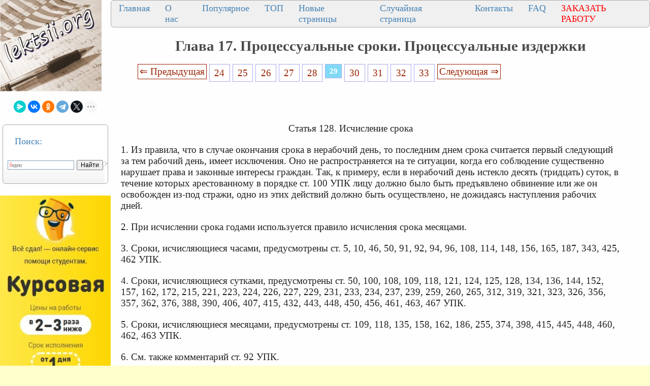

--- FILE ---
content_type: text/html
request_url: https://lektsii.org/1-31451.html
body_size: 15025
content:




<!DOCTYPE html>
<html lang="ru">
<head>
    <meta charset="utf-8">
    <meta name="viewport" content="width=device-width, initial-scale=1.0, maximum-scale=1.0, user-scalable=no">
	<meta name="description" content="Из правила, что в случае окончания срока в нерабочий день, то последним днем срока считается первый следующий за тем рабочий день, имеет исключения">	
    <title>Глава 17. Процессуальные сроки. Процессуальные издержки</title>
    <meta property="og:title" content="Глава 17. Процессуальные сроки. Процессуальные издержки">
    <meta property="og:type" content="website">
    <meta property="og:site_name" content="lektsii.org">
    <meta property="og:url" content="https://lektsii.org/1-31451.html">
    <meta property="article:published_time" content="2015-05-08">
    <link rel="alternate" hreflang="ru" href="https://lektsii.org/1-31451.html">
    <link rel="icon" href="/img/icon.ico" type="image/x-icon">


  <!-- Yandex.RTB -->
<script>window.yaContextCb=window.yaContextCb||[]</script>

<style>
body{background:#FFFFFC; margin:0px; }
@media (min-width: 1501px) { /* это будет показано при разрешении монитора до 930 пикселей */
	body{font-size:18px; background:#FFFFCC; background-image:url('img/i.jpg'); }
	p{ font-family:TimesNewRoman, Times New Roman, Times, Baskerville, Georgia, Arial, sans-serif; font-size:14pt; color:#222; margin:20px; margin-right:60px; }
	a{ font-family:TimesNewRoman, Times New Roman, Times, Baskerville, Georgia, Arial; color:#992200; font-size:14pt; }

	a:hover  {
		color: #CC3300;
		text-decoration:none;
	}

	li{ font-family:TimesNewRoman, Times New Roman, Times, Baskerville, Georgia, Arial, sans-serif; font-size:14pt; color:#333;}
}
@media (max-width: 1500px) and (min-width: 971px) {  /* для разрешения экрана от 470 до 930 пикселей */
	body{font-size:16px; background:#FFFFCC; background-image:url('img/i.jpg'); }
	p{ font-family:TimesNewRoman, Times New Roman, Times, Baskerville, Georgia, Arial, sans-serif; font-size:14pt; color:#222; margin:20px; margin-right:60px; }
	a{ font-family:TimesNewRoman, Times New Roman, Times, Baskerville, Georgia, Arial; color:#992200; font-size:14pt; }
	a:hover  {
		color: #CC3300;
		text-decoration:none;
	}

	li{ font-family:Tahoma, Verdana, Arial, sans-serif; font-size:14pt; color:#333;}
}
@media (max-width: 970px) { /* если максимальное разрешение экрана составит 469 пикселей */
  	body{font-size:16px; background:#FFFFCC; background-image:url('img/i.jpg'); }
	p{ font-family:TimesNewRoman, Times New Roman, Times, Baskerville, Georgia, Arial, sans-serif; font-size:12pt; color:#222; margin:10px; margin-right:10px; }
	a{ font-family:TimesNewRoman, Times New Roman, Times, Baskerville, Georgia, Arial; color:#992200; font-size:12pt; }
	a:hover  {
		color: #CC3300;
		text-decoration:none;
	}

	li{ font-family:TimesNewRoman, Times New Roman, Times, Baskerville, Georgia, sans-serif; font-size:14pt; color:#333;}
}

	
h1{color:#4B4B4B; font-size: 22pt; text-align: center; }
h2{color:#CC3300; margin: 20px; font-size:20px; border-bottom:solid 1px #B99400; }
h3{color:#CC3300; margin: 20px; font-size:18px; border-bottom:solid 1px #B99400;}
h4,h5,h6{color:#CC3300; margin: 20px; font-size:16px; border-bottom:solid 1px #B99400;}
img {
    max-width: 100%;     
}


.tableclass{ background:#FeFeFe;}
.down{color:#333; font-size:11px;}
.pcat{ color:#4B4B4B;  font-weight: bold; font-size: 14pt; text-align: center; }
.aleft{ margin-left:10px; font-size: 14pt;  color:#4B4B4B; padding: 3px 3px 3px 10px;}
.aleft:hover{ color:#662020; font-weight: bold;}
.fontd{ background:#F5F5F5;}
.frazi{ background:#F5F5F5;}
.pagesec{ color:#666;  font-size: 9pt;}
.redpravo{ color:#FF0000; font-weight: bold; font-size:14px;}
.viewtext{color:#777; font-size:14px;}
.viewinfo{ color:#777; font-size:14px;}



.pagelink {  font-size:11pt; width: 90%; margin: 0 auto; text-align: center; }  
.pagelink a {
    text-decoration: none;
	background:#fff;
	border: solid 1px #AAE;
	text-align:center;
}

.pagelink a, .pagelink span {
    display: block;
    float: left;
    padding: 0.3em 0.5em;
    margin-right: 5px;
	margin-bottom: 5px;
	min-width:1em;
	text-align:center;
}

.pagelink .current {
    color: #fff;
	font-weight:bold;
	background:#81DAF5;
	border: solid 1px #AAE;
	

}
.pagelink .currentmob {
    color: #81DAF5;
	font-weight:bold;
	text-align:center;
	width: 80%; margin: 0 auto; text-align: center;
}

.pagelink .back_link { border: 1px solid; padding: 3px; margin-top: 0px; text-decoration: none; left: 250px;}

.pagelink a:hover {color:#000; border: solid 1px #FE9A2E; 
text-shadow: 1px 1px 5px #FE9A2E, 0 0 0.1em #FE9A2E; /* Параметры тени */
}
.pagelink .next_link {border: 1px solid; padding: 3px; margin-top: 0px; text-decoration: none; right: 100px;}

.pagelink .back_linkmob {display: inline-block; position: absolute  ; border: 1px solid; padding: 3px; margin-top: 0px; text-decoration: none; left: 5px;}

.pagelink a:hover {color:#000; border: solid 1px #FE9A2E; 
text-shadow: 1px 1px 5px #FE9A2E, 0 0 0.1em #FE9A2E; /* Параметры тени */
}
.pagelink .next_linkmob {display: inline-block; position: absolute  ; border: 1px solid; padding: 3px; margin-top: 0px; text-decoration: none; right: 5px;}

.prokrutka {
height: 320px; 
width: 200px; 
background: #F0F0F0; 
border: 1px solid #BBB; 
overflow-y: scroll; 
}
.DivSuperBlock{
	width: 200px; 
	border: 1px solid #BBB; 
}

.link1{
border: 1px solid #7188FF;
background: #fefcea; 
background: linear-gradient(to top, #FFF, #BFD4FF);
width:90%;
color: #900000; 
font-size:14pt; 
}

.link2{border: 1px solid #7188FF; width: 90%; text-align:left;}
.link2 p{margin-left:10px;}
.link2 a {
    color: #0a49be;;
    font-size:10pt;
    font-weight:bold;
	margin:20px;
   }

.link2 a:hover { text-decoration: none; color: #000060;  }


.grid-item {
  flex-direction: column;
  padding: 10px;
  margin: 10px 0;
  align-self: flex-start;
  justify-content: center;
}
.test-block {
  background-color: #eeeeee;
  min-height: 75px;
  text-align: center;
}

.grid-wrap .row {
  display: flex;
}
.row {
  flex-flow: row wrap;
  justify-content: space-evenly;
  flex: 1 1;
  /* align-items: center; */
  /*background-color: #aaaaaa;*/
}
  .content {
    flex-direction: inherit;
    justify-content: space-evenly;
  }
  .col {
  display: flex;
  flex-direction: column;
  flex: 1 1;
}
.cattitle {
  font-size: 20px;
  color: #333333;
  text-align: center;
  align-self: flex-start;
  justify-content: flex-start;
}
.cattitle:hover {
  color: #535e9b;
  text-decoration: none;
}


DIV.DivLeftMenu{
	margin:5px;
	background:#FFF url(/img/DivLeftMenu.png) left bottom repeat-x;padding:2px 3px;
	border: 1px solid #AAA; 
	border-radius: 6px;
	text-align: left;
}
.leftNav{
	font-size:18px;
	color: #4682B4;
	text-align: left;
}

a.lmenu {text-align: left; margin:1px;padding: 1px 1px 1px 6px;width: 98%;display: block;color: #003366; font: 18px Verdana, Arial, Helvetica, sans-serif;
}

a.lmenu:hover,
a.lmenu:active,
a.lmenu:focus {color: #000033; text-decoration: none;}
a.lmenu#active_menu {color: #FBB306; font-weight: bold;}

a.amob{ font-family:TimesNewRoman, Times New Roman, Times, Baskerville, Georgia, Arial; color:#0E76AE; font-size:12pt; }

/* DivTable.com */
.divTable{
	display: table;
	width: 100%;
}
.divTableRow {
	display: table-row;
}
.divTableHeading {
	display: table-header-group;
}
.divTableCell, .divTableHead {
	display: table-cell;
	padding: 3px 10px;
}
.divTableHeading {
	display: table-header-group;
	font-weight: bold;
}
.divTableFoot {
	display: table-footer-group;
	font-weight: bold;
}
.divTableBody {
	display: table-row-group;
}


.divNav1 {
  top: 50%;
  left: 50%;
 margin: 0;
  padding: 0;
  display: flex;
  background: #F0F0F0;
  border: 1px solid #AAA; 
	border-radius: 6px;
}
.divNav1 .divNav2 {
  list-style: none;
}
.divNav1 .divNav2 a {
		font-size:18px;
	color: #4682B4;
	text-align: left;
	
  position: relative;
  display: block;
  margin: 0 10px;
  padding: 5px 5px;
  text-decoration: none;
  transition: 0.5s;
  overflow: hidden;
}
.divNav1 .divNav2 a::before {
  content: '';
  position: absolute;
  left: -100%;
  width: 100%;
  height: 4px;
  background: #2196f3;
  transition: 0.5s;
}
.divNav1 .divNav2 a:hover {
  color: #FBB306;
}


.vivodcat{ color: #4682B4;  margin:5px;padding: 1px 1px 1px 6px;width: 98%; font: 18px Verdana, Arial, Helvetica, sans-serif; }
.artall{ color: #4682B4; text-transform: uppercase;  margin:1px;padding: 1px 1px 1px 2px;width: 98%; font: 24px Verdana, Arial, Helvetica, sans-serif; }

.divNavMob{
	  background: #F0F0F0;
  border: 1px solid #AAA; 
	border-radius: 2px;
	margin:1px;
}


.adBanner {
    background-color: transparent;
    height: 1px;
    width: 1px;
}

.bestwords {
	background: #F0F0C0;
	border: 1px solid #AA6; 
	border-radius: 8px;
	margin:3px;
}


.adcontainer {
    display: flex;
    flex-direction: column;
    align-items: center;
    width: 100%;
}

.adblock {
    width: 100%;
    height: 300px;
    margin-bottom: 15px;
}

@media (min-width: 768px) {
    .adcontainer {
        flex-direction: row;
        justify-content: space-between;
    }
    .adblock {
        width: 48%;
        height: 300px;
        margin-bottom: 0;
    }
}
</style>

  </head>
<body>


<table width="100%" border="0" cellpadding="0" cellspacing="0" class="tableclass">
  <tr>
    <td width="200" valign="top"><a href="/"><img src="/img/log.jpg" align="top" alt="Лекции.Орг" ></a>
	<br><br>
	
<center>
<script src="https://yastatic.net/share2/share.js"></script>
<div class="ya-share2" data-curtain data-shape="round" data-limit="5" data-services="messenger,vkontakte,odnoklassniki,telegram,twitter,moimir,lj"></div>
</center><br>
<div class="DivLeftMenu">
<p class="leftNav">Поиск:</p>
<div class="ya-site-form ya-site-form_inited_no" onclick="return {'action':'https://lektsii.org/search.php','arrow':false,'bg':'transparent','fontsize':12,'fg':'#000000','language':'ru','logo':'rb','publicname':'Поиск на сайте lektsii.org','suggest':true,'target':'_self','tld':'ru','type':2,'usebigdictionary':true,'searchid':2304694,'input_fg':'#000000','input_bg':'#ffffff','input_fontStyle':'normal','input_fontWeight':'normal','input_placeholder':null,'input_placeholderColor':'#000000','input_borderColor':'#7f9db9'}"><form action="https://yandex.ru/search/site/" method="get" target="_self" accept-charset="utf-8"><input type="hidden" name="searchid" value="2304694"/><input type="hidden" name="l10n" value="ru"/><input type="hidden" name="reqenc" value=""/><input type="search" name="text" value=""/><input type="submit" value="Найти"/></form></div><style type="text/css">.ya-page_js_yes .ya-site-form_inited_no { display: none; }</style><script type="text/javascript">(function(w,d,c){var s=d.createElement('script'),h=d.getElementsByTagName('script')[0],e=d.documentElement;if((' '+e.className+' ').indexOf(' ya-page_js_yes ')===-1){e.className+=' ya-page_js_yes';}s.type='text/javascript';s.async=true;s.charset='utf-8';s.src=(d.location.protocol==='https:'?'https:':'http:')+'//site.yandex.net/v2.0/js/all.js';h.parentNode.insertBefore(s,h);(w[c]||(w[c]=[])).push(function(){Ya.Site.Form.init()})})(window,document,'yandex_site_callbacks');</script>

<br>
</div>

<noindex>
<br>
<a href='https://vse-sdal.com/promo/?ref=1666204' rel='nofollow' target='_blank'><img src='/img/Zdamsam.jpg' align='left' /></a>
<br>	
</noindex>


<div class="DivLeftMenu">
<p class="leftNav">Рекомендуем:</p>

<a href="/5-22906.html"><img src="https://konspekta.net/lektsiiorgimg/baza1/6097343806647.files/image282.gif" align="left" width="150" /></a> 
<a href="/5-22906.html" class="lmenu">Почему я выбрал профессую экономиста</a>
<br><br>
<a href="/1-82843.html"><img src="https://lektsii.org/img/successs.jpg" align="left" width="150" /></a> 
<a href="/1-82843.html" class="lmenu">Почему одни успешнее, чем другие</a>
<br><br>
<a href="/9-19108.html"><img src="https://konspekta.net/lektsiiorgimg/baza9/6503573638409.files/image008.jpg" width="150" /></a> <a href="/9-19108.html"  class="lmenu">Периферийные устройства ЭВМ</a>
<br><br>
<a href="/11-36249.html"><img src="https://konspekta.net/lektsiiorgimg/baza11/1661208772327.files/image037.jpg"  width="180" /></a> <a href="/11-36249.html"  class="lmenu">Нейроглия (или проще глия, глиальные клетки)</a>
<br><br>
</div>
 

<div class="DivLeftMenu">
<p class="leftNav">Категории:</p>


<img src='/img/c/Astronomia.png' align='left' width='22' height="22" /><a href='/Astronomia/' class='aleft'>Астрономия</a><br>
<img src='/img/c/Biologiya.png' align='left' width='22' height="22" /><a href='/Biologiya/' class='aleft'>Биология</a><br>
<img src='/img/c/Geografiya.png' align='left' width='22' height="22" /><a href='/Geografiya/' class='aleft'>География</a><br>
<img src='/img/c/Inostrannie-yaziki.png' align='left' width='22' height="22" /><a href='/Inostrannie-yaziki/' class='aleft'>Другие языки</a><br>
<img src='/img/c/Internet.png' align='left' width='22' height="22" /><a href='/Internet/' class='aleft'>Интернет</a><br>
<img src='/img/c/Informatika.png' align='left' width='22' height="22" /><a href='/Informatika/' class='aleft'>Информатика</a><br>
<img src='/img/c/Istoriya.png' align='left' width='22' height="22" /><a href='/Istoriya/' class='aleft'>История</a><br>
<img src='/img/c/Kultura.png' align='left' width='22' height="22" /><a href='/Kultura/' class='aleft'>Культура</a><br>
<img src='/img/c/Literatura.png' align='left' width='22' height="22" /><a href='/Literatura/' class='aleft'>Литература</a><br>
<img src='/img/c/Logika.png' align='left' width='22' height="22" /><a href='/Logika/' class='aleft'>Логика</a><br>
<img src='/img/c/Matematika.png' align='left' width='22' height="22" /><a href='/Matematika/' class='aleft'>Математика</a><br>
<img src='/img/c/Meditsina.png' align='left' width='22' height="22" /><a href='/Meditsina/' class='aleft'>Медицина</a><br>
<img src='/img/c/Mehanika.png' align='left' width='22' height="22" /><a href='/Mehanika/' class='aleft'>Механика</a><br>
<img src='/img/c/Ohrana-truda.png' align='left' width='22' height="22" /><a href='/Ohrana-truda/' class='aleft'>Охрана труда</a><br>
<img src='/img/c/Pedagogika.png' align='left' width='22' height="22" /><a href='/Pedagogika/' class='aleft'>Педагогика</a><br>
<img src='/img/c/Politika.png' align='left' width='22' height="22" /><a href='/Politika/' class='aleft'>Политика</a><br>
<img src='/img/c/Pravo.png' align='left' width='22' height="22" /><a href='/Pravo/' class='aleft'>Право</a><br>
<img src='/img/c/Psihologiya.png' align='left' width='22' height="22" /><a href='/Psihologiya/' class='aleft'>Психология</a><br>
<img src='/img/c/Religia.png' align='left' width='22' height="22" /><a href='/Religia/' class='aleft'>Религия</a><br>
<img src='/img/c/Ritorika.png' align='left' width='22' height="22" /><a href='/Ritorika/' class='aleft'>Риторика</a><br>
<img src='/img/c/Sotsiologiya.png' align='left' width='22' height="22" /><a href='/Sotsiologiya/' class='aleft'>Социология</a><br>
<img src='/img/c/Sport.png' align='left' width='22' height="22" /><a href='/Sport/' class='aleft'>Спорт</a><br>
<img src='/img/c/Stroitelstvo.png' align='left' width='22' height="22" /><a href='/Stroitelstvo/' class='aleft'>Строительство</a><br>
<img src='/img/c/Tehnologia.png' align='left' width='22' height="22" /><a href='/Tehnologia/' class='aleft'>Технология</a><br>
<img src='/img/c/Avtomobil.png' align='left' width='22' height="22" /><a href='/Avtomobil/' class='aleft'>Транспорт</a><br>
<img src='/img/c/Fizika.png' align='left' width='22' height="22" /><a href='/Fizika/' class='aleft'>Физика</a><br>
<img src='/img/c/Filosofiya.png' align='left' width='22' height="22" /><a href='/Filosofiya/' class='aleft'>Философия</a><br>
<img src='/img/c/Finansi.png' align='left' width='22' height="22" /><a href='/Finansi/' class='aleft'>Финансы</a><br>
<img src='/img/c/Himiya.png' align='left' width='22' height="22" /><a href='/Himiya/' class='aleft'>Химия</a><br>
<img src='/img/c/Ekologiya.png' align='left' width='22' height="22" /><a href='/Ekologiya/' class='aleft'>Экология</a><br>
<img src='/img/c/Ekonomika.png' align='left' width='22' height="22" /><a href='/Ekonomika/' class='aleft'>Экономика</a><br>
<img src='/img/c/Elektronika.png' align='left' width='22' height="22" /><a href='/Elektronika/' class='aleft'>Электроника</a>


<br>
	
<style>
#blockreklektsiiorg{ width: 200px; }

#blockreklektsiiorg2{ width: 200px; }

#blockreklektsiiorg3{ width: 200px; }

#blockreklektsiiorg4{ width: 200px; }

</style>


			
<div id="blockreklektsiiorg">
<p>&nbsp;</p>
<!-- Yandex.RTB R-A-2216452-16 -->
<div id="yandex_rtb_R-A-2216452-16"></div>
<script>window.yaContextCb.push(()=>{
  Ya.Context.AdvManager.render({
    renderTo: 'yandex_rtb_R-A-2216452-16',
    blockId: 'R-A-2216452-16'
  })
})</script>
</div>


<div id="blockreklektsiiorg2">
<p>&nbsp;</p>
<!-- Yandex.RTB R-A-2216452-17 -->
<div id="yandex_rtb_R-A-2216452-17"></div>
<script>window.yaContextCb.push(()=>{
  Ya.Context.AdvManager.render({
    renderTo: 'yandex_rtb_R-A-2216452-17',
    blockId: 'R-A-2216452-17'
  })
})</script>

</div>


<div id="blockreklektsiiorg3">
<p>&nbsp;</p>
<!-- Yandex.RTB R-A-2216452-18 -->
<div id="yandex_rtb_R-A-2216452-18"></div>
<script>window.yaContextCb.push(()=>{
  Ya.Context.AdvManager.render({
    renderTo: 'yandex_rtb_R-A-2216452-18',
    blockId: 'R-A-2216452-18'
  })
})</script>

</div>

<div id="blockreklektsiiorg4">
<p>&nbsp;</p>
<!-- Yandex.RTB R-A-2216452-19 -->
<div id="yandex_rtb_R-A-2216452-19"></div>
<script>window.yaContextCb.push(()=>{
  Ya.Context.AdvManager.render({
    renderTo: 'yandex_rtb_R-A-2216452-19',
    blockId: 'R-A-2216452-19'
  })
})</script>

</div>

	<br>
</div>


</td>
   <td valign="top">
   
   <div class="divNav1">
  <div class="divNav2"><a href="/">Главная</a></div>
  <div class="divNav2"><a href="/about.php">О нас</a></div>
  <div class="divNav2"><a href="/Best.php">Популярное</a></div>
  <div class="divNav2"><a href="/Top.php">ТОП</a></div>
    <div class="divNav2"><a href="/newart.php">Новые страницы</a></div>
    <div class="divNav2"><a href="/random.php">Случайная страница</a></div>
	    <div class="divNav2"><a href="/call.php">Контакты</a></div>
			  <div class="divNav2"><a href="/faq.php">FAQ</a></div>
			  <div class="divNav2"><a href="/zakraboty.php"><font color="#ff0000">ЗАКАЗАТЬ РАБОТУ</font></a></div>
			  
</div>

 


  <h1>Глава 17. Процессуальные сроки. Процессуальные издержки</h1>


   
  <div class="pagelink" ><a href="/1-31450.html" class="back_link">&lArr; Предыдущая</a><a href="/1-31446.html">24</a><a href="/1-31447.html">25</a><a href="/1-31448.html">26</a><a href="/1-31449.html">27</a><a href="/1-31450.html">28</a><span class="current">29</span><a href="/1-31452.html">30</a><a href="/1-31453.html">31</a><a href="/1-31454.html">32</a><a href="/1-31455.html">33</a><a href="/1-31452.html" class="next_link">Следующая &rArr;</a></div><br><br><br><table width="350px" border="0" align="left" cellpadding="10" cellspacing="10"><tr><td>
<div id="divfix">
<!-- Yandex.RTB R-A-2216452-25 -->
<div id="yandex_rtb_R-A-2216452-25"></div>
<script>
window.yaContextCb.push(()=>{
	Ya.Context.AdvManager.render({
		"blockId": "R-A-2216452-25",
		"renderTo": "yandex_rtb_R-A-2216452-25"
	})
})
</script>
</div>
</td></tr><tr><td>
<div id="divfix">
<!-- Yandex.RTB R-A-2216452-2 -->
<div id="yandex_rtb_R-A-2216452-2"></div>
<script>window.yaContextCb.push(()=>{
  Ya.Context.AdvManager.render({
    renderTo: 'yandex_rtb_R-A-2216452-2',
    blockId: 'R-A-2216452-2'
  })
})</script>
</div>
</td></tr></table>


		<div id="maintext" class="post-body"><p>&nbsp;</p>
 <p>Статья 128. Исчисление срока</p>
 <p>1. Из правила, что в случае окончания срока в нерабочий день, то последним днем срока считается первый следующий за тем рабочий день, имеет исключения. Оно не распространяется на те ситуации, когда его соблюдение существенно нарушает права и законные интересы граждан. Так, к примеру, если в нерабочий день истекло десять (тридцать) суток, в течение которых арестованному в порядке ст. 100 УПК лицу должно было быть предъявлено обвинение или же он освобожден из-под стражи, одно из этих действий должно быть осуществлено, не дожидаясь наступления рабочих дней.</p>
 <p>2. При исчислении срока годами используется правило исчисления срока месяцами.</p>
 <p>3. Сроки, исчисляющиеся часами, предусмотрены ст. 5, 10, 46, 50, 91, 92, 94, 96, 108, 114, 148, 156, 165, 187, 343, 425, 462 УПК.</p>
 <p>4. Сроки, исчисляющиеся сутками, предусмотрены ст. 50, 100, 108, 109, 118, 121, 124, 125, 128, 134, 136, 144, 152, 157, 162, 172, 215, 221, 223, 224, 226, 227, 229, 231, 233, 234, 237, 239, 259, 260, 265, 312, 319, 321, 323, 326, 356, 357, 362, 376, 388, 390, 406, 407, 415, 432, 443, 448, 450, 456, 461, 463, 467 УПК.</p>
 <p>5. Сроки, исчисляющиеся месяцами, предусмотрены ст. 109, 118, 135, 158, 162, 186, 255, 374, 398, 415, 445, 448, 460, 462, 463 УПК.</p>
 <p>6. См. также комментарий ст. 92 УПК.</p>
 <p>&nbsp;</p>
 <p>Статья 129. Соблюдение и продление срока</p>
 <p>1. Время сдачи жалобы или иного документа на почту определяется по почтовому штемпелю, а время сдачи администрации места содержания под стражей или медицинского учреждения - по отметке канцелярии или должностных лиц этих учреждений.</p>
 <p>2. См. также содержание и комментарий ст. 29, 37, 108, 109, 144, 162, 163, 223, 226, 255, 259, 445, 467 УПК.</p>
 <p>&nbsp;</p>
 <p>Статья 130. Восстановление пропущенного срока</p>
 <p>1. Восстановлению подлежит лишь срок, пропущенный обвиняемым, лицами, имеющими самостоятельный интерес в уголовном процессе, их защитниками, представителями и т.п.</p><div class="adcontainer">
    <!-- Yandex.RTB R-A-2216452-3 -->
    <div id="yandex_rtb_R-A-2216452-3" class="adblock"></div>
    <script>window.yaContextCb.push(()=>{
      Ya.Context.AdvManager.render({
        renderTo: 'yandex_rtb_R-A-2216452-3',
        blockId: 'R-A-2216452-3'
      })
    })</script>

    <!-- Yandex.RTB R-A-2216452-4 -->
    <div id="yandex_rtb_R-A-2216452-4" class="adblock"></div>
    <script>window.yaContextCb.push(()=>{
      Ya.Context.AdvManager.render({
        renderTo: 'yandex_rtb_R-A-2216452-4',
        blockId: 'R-A-2216452-4'
      })
    })</script>
</div>
 <p>2. Восстановлению не подлежит срок, пропущенный следователем (дознавателем и др.) (за исключением некоторых случаев, когда он выступает в роли государственного обвинителя), судьей и судом. Пропущенный следователем (дознавателем и др.) срок предварительного расследования и содержания лица под стражей, срок кассационного рассмотрения дел не восстанавливается, а продляется (устанавливается) (см. также комментарий ст. 109, 129, 162, 374 УПК).</p>
 <p>3. Даже если лицу в то время, в течение которого шел срок, препятствовали в реализации его прав, это обстоятельство не всегда признается уважительной причиной пропуска срока. Так, Судебная коллегия по уголовным делам Верховного Суда РФ не признала уважительной такую причину пропуска срока на кассационное обжалование, как &quot;отсутствие допуска к делу&quot;, в течение четырех суток после вынесения решения суда первой инстанции, обосновав свой вывод тем, что срок на обжалование составляет семь*(469), а не четыре дня*(470).</p>
 <p>4. Не признано уважительной причиной для восстановления пропущенного срока для обжалования приговора также отсутствие у государственного обвинителя возможности прибыть в краевой суд для ознакомления с производством по делу из-за занятости в других процессах*(471).</p>
 <p>&nbsp;</p>
 <p>Статья 131. Процессуальные издержки</p>
 <p>1. Свидетели, потерпевшие, законные представители потерпевших, эксперты, специалисты, переводчики и понятые, а также адвокату, участвующему в уголовном деле по назначению органов предварительного расследования или суда (судьи), вызываемые к следователю (дознавателю и др.) или в суд для дачи показаний, заключений по уголовным делам, переводов, участия в производстве следственного действия и судебном разбирательстве имеют право на возмещение понесенных ими расходов по явке (стоимость проезда к месту вызова и обратно, расходы по найму жилого помещения, суточные).</p>
 <p>2. За лицом, вызываемым в качестве свидетеля, потерпевшего, законного представителя потерпевшего, эксперта, специалиста, переводчика и понятого сохраняется средний заработок по месту его работы за все время, затраченное им в связи с вызовом к следователю (дознавателю и др.) или в суд. Средний заработок сохраняется за все рабочие дни недели по графику, установленному по месту постоянной работы.</p><div class="adcontainer">
    <!-- Yandex.RTB R-A-2216452-5 -->
    <div id="yandex_rtb_R-A-2216452-5" class="adblock"></div>
    <script>window.yaContextCb.push(()=>{
      Ya.Context.AdvManager.render({
        renderTo: 'yandex_rtb_R-A-2216452-5',
        blockId: 'R-A-2216452-5'
      })
    })</script>

    <!-- Yandex.RTB R-A-2216452-6 -->
    <div id="yandex_rtb_R-A-2216452-6" class="adblock"></div>
    <script>window.yaContextCb.push(()=>{
      Ya.Context.AdvManager.render({
        renderTo: 'yandex_rtb_R-A-2216452-6',
        blockId: 'R-A-2216452-6'
      })
    })</script>
</div>
 <p>3. Эксперт, специалист и переводчик не имеют права на вознаграждение, если обязанности в органах дознания, предварительного следствия или в суде выполнялись ими в порядке служебного задания.</p>
 <p>4. Вознаграждение, выплачиваемое эксперту за исполнение им в ходе уголовного судопроизводства своих обязанностей в порядке служебного задания, к процессуальным издержкам не относится*(472).</p>
 <p>5. Проезд к месту явки и обратно к месту постоянного жительства оплачивается свидетелям, потерпевшим, законным представителям потерпевших, экспертам, специалистам, переводчикам и понятым, а также адвокату, участвующему в уголовном деле по назначению следователя (дознавателя и др.) или суда, на основании проездных документов, но не свыше:</p>
 <p>- по железной дороге - стоимости проезда в плацкартном (купейном) вагоне;</p>
 <p>- по водным путям - стоимости проезда в каютах, оплачиваемых по V-VIII группам тарифных ставок на судах морского флота, и в каюте III категории на судах речного флота;</p>
 <p>- по шоссейным и грунтовым дорогам - стоимости проезда транспортом общественного пользования (кроме такси).</p>
 <p>6. При пользовании воздушным транспортом возмещается стоимость билета обычного (туристического) класса.</p>
 <p>7. Помимо расходов по проезду при представлении соответствующих документов возмещаются страховые платежи по государственному обязательному страхованию пассажиров на транспорте, стоимость предварительной продажи проездных документов, а также затраты за пользование в поездах постельными принадлежностями.</p>
 <p>8. Свидетелям, потерпевшим, законным представителям потерпевших, экспертам, специалистам, переводчикам и понятым, а также адвокату, участвующему в уголовном деле по назначению следователя (дознавателя и др.) или суда, оплачиваются расходы по проезду автотранспортом (кроме такси) к железнодорожной станции, пристани, аэродрому, если они находятся за чертой населенного пункта.</p>
 <p>9. Расходы по проезду присяжных заседателей в суд не относятся к судебным издержкам и не могут быть взысканы с осужденного*(473).</p>
 <p>10. С разрешения органа, производящего вызов, свидетелям, потерпевшим, законным представителям потерпевших, экспертам, специалистам, переводчикам и понятым, а равно адвокату, участвующему в уголовном деле по назначению следователя (дознавателя и др.) или суда, при непредставлении проездных документов оплачивается минимальная стоимость проезда между местом постоянного жительства и местом явки.</p><div class="adcontainer">
    <!-- Yandex.RTB R-A-2216452-7 -->
    <div id="yandex_rtb_R-A-2216452-7" class="adblock"></div>
    <script>window.yaContextCb.push(()=>{
      Ya.Context.AdvManager.render({
        renderTo: 'yandex_rtb_R-A-2216452-7',
        blockId: 'R-A-2216452-7'
      })
    })</script>

    <!-- Yandex.RTB R-A-2216452-8 -->
    <div id="yandex_rtb_R-A-2216452-8" class="adblock"></div>
    <script>window.yaContextCb.push(()=>{
      Ya.Context.AdvManager.render({
        renderTo: 'yandex_rtb_R-A-2216452-8',
        blockId: 'R-A-2216452-8'
      })
    })</script>
</div>
 <p>11. Возмещение расходов по найму жилого помещения, оплата суточных свидетелям, потерпевшим, законным представителям потерпевших, экспертам, специалистам, переводчикам, понятым, а также адвокату, участвующему в уголовном деле по назначению следователя (дознавателя и др.) или суда, за дни вызова в органы дознания, предварительного следствия или в суд, включая время в пути, выходные и праздничные дни, а также время вынужденной остановки в пути, подтвержденной соответствующими документами, производится применительно к порядку, установленному законодательством о возмещении командировочных расходов. Суточные не выплачиваются, если у свидетеля, потерпевшего, законного представителя потерпевшего, эксперта, специалиста, переводчика, понятого, адвоката имеется возможность ежедневно возвращаться к месту постоянного жительства.</p>
 <p>12. Плата за бронирование мест в гостиницах возмещается в размере 50% от возмещаемой стоимости места за сутки.</p>
 <p>13. Свидетелям, потерпевшим, законным представителям потерпевших и понятым, являющимся рабочими, колхозниками или служащими, за отвлечение их от работы или обычных занятий, помимо расходов по явке (проезд, найм жилого помещения, суточные), выплачивается вознаграждение в размере суточных, установленных для служебных командировок.</p>
 <p>14. Выплата вознаграждения нештатным экспертам за проведение судебной экспертизы, специалистам за участие в производстве следственных действий и судебном разбирательстве, переводчикам за письменные переводы текстов (протоколы следственных и судебных действий, обвинительные заключения, приговоры и решения судов, жалобы и заявления граждан и другие документы), а также за устные переводы производится согласно заключенному договору.</p>
 <p>15. Вышеуказанные суммы выплачиваются органом, производящим вызов по уголовным делам, - из средств, специально отпускаемых по смете на указанные цели.</p>
 <p>16. Выплата вознаграждения свидетелям, потерпевшим и понятым за отвлечение их от работы или обычных занятий, экспертам, специалистам и переводчикам за выполненную ими работу, а также возмещение указанным лицам расходов по явке производится по постановлению следователя (дознавателя и др.) или по определению суда.</p><div class="adcontainer">
    <!-- Yandex.RTB R-A-2216452-9 -->
    <div id="yandex_rtb_R-A-2216452-9" class="adblock"></div>
    <script>window.yaContextCb.push(()=>{
      Ya.Context.AdvManager.render({
        renderTo: 'yandex_rtb_R-A-2216452-9',
        blockId: 'R-A-2216452-9'
      })
    })</script>

    <!-- Yandex.RTB R-A-2216452-10 -->
    <div id="yandex_rtb_R-A-2216452-10" class="adblock"></div>
    <script>window.yaContextCb.push(()=>{
      Ya.Context.AdvManager.render({
        renderTo: 'yandex_rtb_R-A-2216452-10',
        blockId: 'R-A-2216452-10'
      })
    })</script>
</div>
 <p>17. Суммы, подлежащие выплате свидетелям, законным представителям потерпевших, потерпевшим, экспертам, специалистам, переводчикам и понятым, выплачиваются вызвавшим их органом немедленно по выполнении этими лицами своих обязанностей независимо от фактического получения и взыскания судебных издержек с осужденных по уголовным делам (пункт 14 &quot;Инструкции о порядке и размерах возмещения расходов и выплаты вознаграждения лицам в связи с их вызовом в органы дознания, предварительного следствия, прокуратуру или в суд&quot;, утвержденной Постановлением Совета Министров РСФСР от 14 июля 1990 г., в редакции Постановлений Правительства Российской Федерации от 2 марта 1993 г. и от 4 марта 2003 г.)*(474).</p>
 <p>18. Возмещение расходов военнослужащих, вызываемых к следователю (дознавателю и др.) или в суд в качестве свидетелей, потерпевших, законных представителей потерпевших, экспертов, специалистов, переводчиков и понятых (стоимость проезда к месту вызова и обратно, расходы по найму жилого помещения, суточные), производится по требованию войсковых частей по установленным нормам. Самим военнослужащим орган, их вызвавший, никаких расходов не возмещает*(475).</p>
 <p>19. Под иными расходами, относящимися к судебным издержкам, следует понимать расходы органов дознания, следствия и суда, понесенные при производстве по делу, непосредственно связанные с собиранием и исследованием доказательств виновности подсудимого и предусмотренные УПК. В частности, к ним могут быть отнесены: расходы, связанные с эксгумацией и последующим захоронением трупа, возмещенные родственникам покойного (ч. 5 ст. 178 УПК), возмещение стоимости вещей, подвергшихся порче или уничтожению при производстве следственных экспериментов или судебных экспертиз; затраты на возмещение расходов лицам, предъявляемым на опознание (кроме обвиняемых), и т.п.*(476)</p>
 <p>20. На основании ч. 3 ст. 42 УПК потерпевшему обеспечивается возмещение расходов, понесенных в связи с его участием в ходе предварительного расследования и в суде, включая расходы на представителя, согласно требованиям к.с.</p><div class="adcontainer">
    <!-- Yandex.RTB R-A-2216452-11 -->
    <div id="yandex_rtb_R-A-2216452-11" class="adblock"></div>
    <script>window.yaContextCb.push(()=>{
      Ya.Context.AdvManager.render({
        renderTo: 'yandex_rtb_R-A-2216452-11',
        blockId: 'R-A-2216452-11'
      })
    })</script>

    <!-- Yandex.RTB R-A-2216452-12 -->
    <div id="yandex_rtb_R-A-2216452-12" class="adblock"></div>
    <script>window.yaContextCb.push(()=>{
      Ya.Context.AdvManager.render({
        renderTo: 'yandex_rtb_R-A-2216452-12',
        blockId: 'R-A-2216452-12'
      })
    })</script>
</div>
 <p>21. Суду необходимо учитывать, что указанные расходы, подтвержденные соответствующими документами, в силу п. 9 ч. 2 к.с. относятся к иным расходам, понесенным в ходе производства по уголовному делу, которые взыскиваются с осужденных или возмещаются за счет средств федерального бюджета как процессуальные издержки (ч. 1 ст. 132 УПК).</p>
 <p>22. Если суд в приговоре в нарушение п. 3 ч. 1 ст. 309 УПК не разрешил вопрос о распределении процессуальных издержек в виде расходов, понесенных потерпевшим и его законным представителем, представителем в связи с участием в уголовном деле, на покрытие расходов, связанных с явкой к месту производства процессуальных действий и проживанием (расходы на проезд, наем жилого помещения и дополнительных расходов, связанных с проживанием вне места постоянного жительства) (п. 1 ч. 2 к.с.), суммы, выплачиваемой в возмещение недополученной заработной платы, или суммы, выплачиваемой за отвлечение от обычных занятий (п.п. 2 и 3 ч. 2 к.с.), - эти вопросы могут быть разрешены в порядке исполнения приговора в соответствии с главой 47 УПК*(477).</p>
 <p>23. См. также комментарий ст. 49, 72, 82 УПК.</p>
 <p>&nbsp;</p>
 <p>Статья 132. Взыскание процессуальных издержек</p>
 <p>1. В тех случаях, когда суд или судья приходят к выводу о необходимости принять процессуальные издержки на счет государства, в приговоре должны быть приведены мотивы такого решения.</p>
 <p>2. При оправдании подсудимого по одной из статей предъявленного обвинения либо исключении одного или нескольких эпизодов процессуальные издержки, связанные с этим обвинением или эпизодами, принимаются на счет государства.</p>
 <p>3. При осуждении по делу нескольких лиц процессуальные издержки подлежат взысканию с осужденных в долевом порядке с учетом вины, степени ответственности и имущественного положения каждого*(478).</p>
 <p>4. Осужденные, совершившие преступление совместно, являющиеся супругами, должны возмещать процессуальные издержки в равных долях.</p>
 <p>5. Возмещение процессуальных издержек не может быть возложено на лиц, в отношении которых проводилась судебная экспертиза, но обвинение не подтвердилось и дело в этой части прекращено (или вынесен оправдательный приговор). В этом случае расходы принимаются на счет государства*(479).</p>
 <p>6. С осужденного нельзя взыскать процессуальные издержки, состоящие из сумм, выплачиваемых экспертам, которые при проведении по делу судебной экспертизы выполняли свои обязанности в порядке служебного задания*(480).</p>
 <p>7. Если обвиняемый возражал против участия адвоката в качестве его защитника по назначению в судебном заседании, расходы на оплату труда адвоката должны возмещаться за счет федерального бюджета, а не за счет подсудимого*(481).</p>
 <p>8. При рассмотрении дела в особом порядке процессуальные издержки, предусмотренные ст. 131 УПК, взысканию с осужденного не подлежат (п. 10 ст. 316 УПК)*(482).</p>
 <p>9. С лиц, в отношении которых применены принудительные меры медицинского характера, процессуальные издержки, в том числе суммы, выплаченные адвокату за оказание юридической помощи, не взыскиваются, а возмещаются за счет средств федерального бюджета*(483).</p>
 <p>10. При рассмотрении заявлений о взыскании с осужденных процессуальных издержек суд должен известить их о дате, времени и месте рассмотрения указанных заявлений, а в случае изъявления осужденными желания участвовать в рассмотрении этих заявлений судебное заседание должно быть проведено с их участием*(484).</p>
 <p>11. См. также комментарий ст. 5, 131 УПК.</p>
 <p>&nbsp;</p></div><table width="100%" border="0" cellpadding="0" cellspacing="0" bgcolor="#FFFFFF">
    <tr>
        <td width="33%">
<div id="divfix">
<!-- Yandex.RTB R-A-2216452-13 -->
<div id="yandex_rtb_R-A-2216452-13"></div>
<script>window.yaContextCb.push(()=>{
  Ya.Context.AdvManager.render({
    renderTo: 'yandex_rtb_R-A-2216452-13',
    blockId: 'R-A-2216452-13'
  })
})</script>
</div>
</td>
        <td width="33%">
		<div id="divfix">
<!-- Yandex.RTB R-A-2216452-14 -->
<div id="yandex_rtb_R-A-2216452-14"></div>
<script>window.yaContextCb.push(()=>{
  Ya.Context.AdvManager.render({
    renderTo: 'yandex_rtb_R-A-2216452-14',
    blockId: 'R-A-2216452-14'
  })
})</script>
</div>
</td>

<td width="34%">
		<div id="divfix">
<!-- Yandex.RTB R-A-2216452-15 -->
<div id="yandex_rtb_R-A-2216452-15"></div>
<script>window.yaContextCb.push(()=>{
  Ya.Context.AdvManager.render({
    renderTo: 'yandex_rtb_R-A-2216452-15',
    blockId: 'R-A-2216452-15'
  })
})</script>
</div>
</td>
    </tr>
</table>		


<br><hr>
 <table width="100%" border="0" cellspacing="0" cellpadding="0"><tbody><tr><td width="80%" >
<div class="pagelink" ><a href="/1-31450.html" class="back_link">&lArr; Предыдущая</a><a href="/1-31446.html">24</a><a href="/1-31447.html">25</a><a href="/1-31448.html">26</a><a href="/1-31449.html">27</a><a href="/1-31450.html">28</a><span class="current">29</span><a href="/1-31452.html">30</a><a href="/1-31453.html">31</a><a href="/1-31454.html">32</a><a href="/1-31455.html">33</a><a href="/1-31452.html" class="next_link">Следующая &rArr;</a></div><br><br>		</td><td  width="20%"><center><font color="red">Поделиться с друзьями:</font></center>
<script src="https://yastatic.net/share2/share.js"></script>
<div class="ya-share2" data-curtain data-shape="round" data-limit="7" data-services="messenger,vkontakte,odnoklassniki,telegram,twitter,moimir,lj"></div>
</td></tr></tbody></table>
 <br>
	<hr><p class='viewinfo'>Дата добавления: <span class='viewtext'>2015-05-08</span>; <a href='/go.php?id=1' rel='nofollow' target='_blank'>Мы поможем в написании ваших работ!</a>; просмотров: <span class='viewtext'>586</span> | <a href='/pravo.php' class='redpravo'>Нарушение авторских прав</a> </p><hr>	<div class='link1'>Поиск на сайте:</div><div class='link2'>
	<div class="ya-site-form ya-site-form_inited_no" onclick="return {'action':'https://lektsii.org/search.php','arrow':false,'bg':'transparent','fontsize':12,'fg':'#000000','language':'ru','logo':'rb','publicname':'Поиск на сайте lektsii.org','suggest':true,'target':'_self','tld':'ru','type':2,'usebigdictionary':true,'searchid':2304694,'input_fg':'#000000','input_bg':'#ffffff','input_fontStyle':'normal','input_fontWeight':'normal','input_placeholder':null,'input_placeholderColor':'#000000','input_borderColor':'#7f9db9'}"><form action="https://yandex.ru/search/site/" method="get" target="_self" accept-charset="utf-8"><input type="hidden" name="searchid" value="2304694"/><input type="hidden" name="l10n" value="ru"/><input type="hidden" name="reqenc" value=""/><input type="search" name="text" value=""/><input type="submit" value="Найти"/></form></div><style type="text/css">.ya-page_js_yes .ya-site-form_inited_no { display: none; }</style><script type="text/javascript">(function(w,d,c){var s=d.createElement('script'),h=d.getElementsByTagName('script')[0],e=d.documentElement;if((' '+e.className+' ').indexOf(' ya-page_js_yes ')===-1){e.className+=' ya-page_js_yes';}s.type='text/javascript';s.async=true;s.charset='utf-8';s.src=(d.location.protocol==='https:'?'https:':'http:')+'//site.yandex.net/v2.0/js/all.js';h.parentNode.insertBefore(s,h);(w[c]||(w[c]=[])).push(function(){Ya.Site.Form.init()})})(window,document,'yandex_site_callbacks');</script>
</div>


<p><strong>Лучшие изречения:</strong></p>
<div class="bestwords">

<noindex><p>Неосмысленная жизнь не стоит того, чтобы жить. © Сократ<br> ==> <a href='/words.php'>читать все изречения...</a> </noindex><center><font color=green>3505</font> - <a href='/goloswords.php?id=25&v=1'><img src='/css/_plus.gif'></a> | <font color=red>3178</font> - <a href='/goloswords.php?id=25&v=2'><img src='/css/_minus.gif'></a></center></p>
</div>


	   
  <br>
<center><span class="down">&copy; 2015-2026 lektsii.org - <a href='/call.php' class="down">Контакты</a> -  <a href='/new.php' class="down">Последнее добавление</a> </span></center></td>
 </td>
 </tr>
</table>

<!--LiveInternet counter--><script type="text/javascript"><!--
new Image().src = "//counter.yadro.ru/hit?r"+
escape(document.referrer)+((typeof(screen)=="undefined")?"":
";s"+screen.width+"*"+screen.height+"*"+(screen.colorDepth?
screen.colorDepth:screen.pixelDepth))+";u"+escape(document.URL)+
";"+Math.random();//--></script><!--/LiveInternet-->


<!-- Yandex.Metrika counter -->
<script type="text/javascript" >
   (function(m,e,t,r,i,k,a){m[i]=m[i]||function(){(m[i].a=m[i].a||[]).push(arguments)};
   var z = null;m[i].l=1*new Date();
   for (var j = 0; j < document.scripts.length; j++) {if (document.scripts[j].src === r) { return; }}
   k=e.createElement(t),a=e.getElementsByTagName(t)[0],k.async=1,k.src=r,a.parentNode.insertBefore(k,a)})
   (window, document, "script", "https://mc.yandex.ru/metrika/tag.js", "ym");

   ym(90184410, "init", {
        clickmap:true,
        trackLinks:true,
        accurateTrackBounce:true
   });
</script>
<noscript><div><img src="https://mc.yandex.ru/watch/90184410" style="position:absolute; left:-9999px;" alt="" /></div></noscript>
<!-- /Yandex.Metrika counter -->


 <script>

var limit = Math.max( document.body.scrollHeight, document.body.offsetHeight, 
                   document.documentElement.clientHeight, document.documentElement.scrollHeight, document.documentElement.offsetHeight );

var scrollFloat = function () {
    'use strict';

    var app = {};	

    app.init = function init (node) {
        if (!node || node.nodeType !== 1) {
            throw new Error(node + ' is not DOM element');
        }
		var position1 = node.offsetTop;
		var shag = limit - position1 - 100;
		var rekfix = 0;          
		if(shag > 2000) rekfix = 1;
        handleWindowScroll(node,position1,shag,rekfix);
    };
// 10000 - 1000: 4-й - 7000-9000 (2000) 3-й - 5000 - 7000 (2000) 2-й 3000-4000 (2000)  1-й - 1000- 2000 (2000)
    function handleWindowScroll (floatElement,p,s,rek) {
        window.onscroll = function () {
				if(window.scrollY > p && window.scrollY < ( p + s) ){
					if(window.scrollY > (p + 3*( s / 4 )) && rek == 1) {
						   floatElement.style.display = "none";
						 document.getElementById('blockreklektsiiorg4').style.position = 'fixed';
						document.getElementById('blockreklektsiiorg4').style.top = '0';
						 document.getElementById('blockreklektsiiorg4').style.display = "block";
						 document.getElementById('blockreklektsiiorg2').style.display = "none";
						document.getElementById('blockreklektsiiorg3').style.display = "none";
					  } else if(window.scrollY > (p + ( s / 2 )) &&  rek == 1){
						  floatElement.style.display = "none";
						 document.getElementById('blockreklektsiiorg3').style.position = 'fixed';
						document.getElementById('blockreklektsiiorg3').style.top = '0';
						 document.getElementById('blockreklektsiiorg3').style.display = "block";
						 document.getElementById('blockreklektsiiorg2').style.display = "none";
						document.getElementById('blockreklektsiiorg4').style.display = "none";
					 } else  if(window.scrollY > (p + ( s / 4 )) &&  rek == 1 ) {
						 floatElement.style.display = "none";
						 document.getElementById('blockreklektsiiorg2').style.position = 'fixed';
						document.getElementById('blockreklektsiiorg2').style.top = '0';
						 document.getElementById('blockreklektsiiorg2').style.display = "block";
						document.getElementById('blockreklektsiiorg3').style.display = "none";
						document.getElementById('blockreklektsiiorg4').style.display = "none";
					 }  else if (window.scrollY > floatElement.offsetTop) {
						 floatElement.style.display = "block";
						floatElement.style.position = 'fixed';
						floatElement.style.top = '0';
						document.getElementById('blockreklektsiiorg2').style.display = "none";
						document.getElementById('blockreklektsiiorg3').style.display = "none";
						document.getElementById('blockreklektsiiorg4').style.display = "none";
					} else {
						floatElement.style.position = '';
						floatElement.style.top = '';
					}
				}
				else {
					 floatElement.style.position = '';
					floatElement.style.top = '';
				}
        };
    }

    return app;
}();

        </script>

 <script>
            // Инициализация обработчика плавающего элемента

			document.getElementById('blockreklektsiiorg2').style.display = "none";
			document.getElementById('blockreklektsiiorg3').style.display = "none";
			document.getElementById('blockreklektsiiorg4').style.display = "none";
            scrollFloat.init(document.getElementById('blockreklektsiiorg'));
			
        </script><br><span class="pagesec">Ген: 0.012 с.<span>
<script src="https://yandex.ru/ads/system/context.js" async></script>

<script defer src="https://eduforms.org/partnersforms/widget/?component=copyPaste&subComponent=2&ref=96efe5b94400ecf1"></script>

</body>
</html>